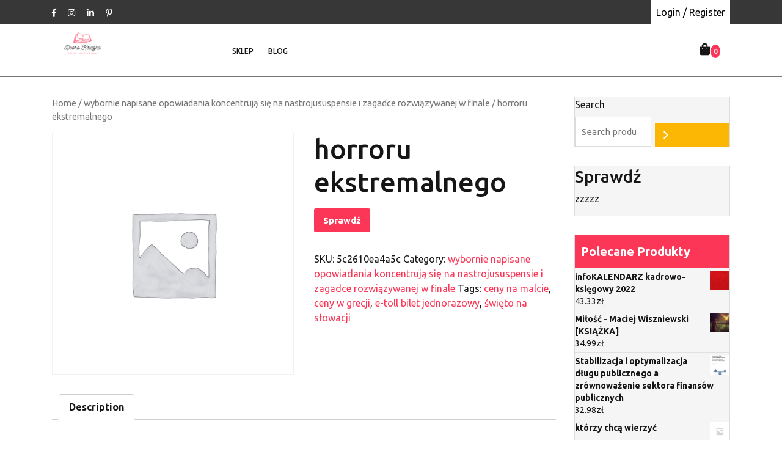

--- FILE ---
content_type: text/html; charset=UTF-8
request_url: https://wszystkopr.pl/produkt/horroru-ekstremalnego/
body_size: 14704
content:
<!doctype html>
<html lang="pl-PL">
<head>
    <meta charset="UTF-8">
    <meta name="viewport" content="width=device-width, initial-scale=1">
    <title>horroru ekstremalnego &#8211; Dobra Książka</title>
<meta name='robots' content='max-image-preview:large' />
<link rel='dns-prefetch' href='//fonts.googleapis.com' />
<link rel="alternate" type="application/rss+xml" title="Dobra Książka &raquo; Kanał z wpisami" href="https://wszystkopr.pl/feed/" />
<link rel="alternate" type="application/rss+xml" title="Dobra Książka &raquo; Kanał z komentarzami" href="https://wszystkopr.pl/comments/feed/" />
<link rel="alternate" type="application/rss+xml" title="Dobra Książka &raquo; horroru ekstremalnego Kanał z komentarzami" href="https://wszystkopr.pl/produkt/horroru-ekstremalnego/feed/" />
<link rel="alternate" title="oEmbed (JSON)" type="application/json+oembed" href="https://wszystkopr.pl/wp-json/oembed/1.0/embed?url=https%3A%2F%2Fwszystkopr.pl%2Fprodukt%2Fhorroru-ekstremalnego%2F" />
<link rel="alternate" title="oEmbed (XML)" type="text/xml+oembed" href="https://wszystkopr.pl/wp-json/oembed/1.0/embed?url=https%3A%2F%2Fwszystkopr.pl%2Fprodukt%2Fhorroru-ekstremalnego%2F&#038;format=xml" />
<style id='wp-img-auto-sizes-contain-inline-css' type='text/css'>
img:is([sizes=auto i],[sizes^="auto," i]){contain-intrinsic-size:3000px 1500px}
/*# sourceURL=wp-img-auto-sizes-contain-inline-css */
</style>
<style id='wp-emoji-styles-inline-css' type='text/css'>

	img.wp-smiley, img.emoji {
		display: inline !important;
		border: none !important;
		box-shadow: none !important;
		height: 1em !important;
		width: 1em !important;
		margin: 0 0.07em !important;
		vertical-align: -0.1em !important;
		background: none !important;
		padding: 0 !important;
	}
/*# sourceURL=wp-emoji-styles-inline-css */
</style>
<style id='wp-block-library-inline-css' type='text/css'>
:root{--wp-block-synced-color:#7a00df;--wp-block-synced-color--rgb:122,0,223;--wp-bound-block-color:var(--wp-block-synced-color);--wp-editor-canvas-background:#ddd;--wp-admin-theme-color:#007cba;--wp-admin-theme-color--rgb:0,124,186;--wp-admin-theme-color-darker-10:#006ba1;--wp-admin-theme-color-darker-10--rgb:0,107,160.5;--wp-admin-theme-color-darker-20:#005a87;--wp-admin-theme-color-darker-20--rgb:0,90,135;--wp-admin-border-width-focus:2px}@media (min-resolution:192dpi){:root{--wp-admin-border-width-focus:1.5px}}.wp-element-button{cursor:pointer}:root .has-very-light-gray-background-color{background-color:#eee}:root .has-very-dark-gray-background-color{background-color:#313131}:root .has-very-light-gray-color{color:#eee}:root .has-very-dark-gray-color{color:#313131}:root .has-vivid-green-cyan-to-vivid-cyan-blue-gradient-background{background:linear-gradient(135deg,#00d084,#0693e3)}:root .has-purple-crush-gradient-background{background:linear-gradient(135deg,#34e2e4,#4721fb 50%,#ab1dfe)}:root .has-hazy-dawn-gradient-background{background:linear-gradient(135deg,#faaca8,#dad0ec)}:root .has-subdued-olive-gradient-background{background:linear-gradient(135deg,#fafae1,#67a671)}:root .has-atomic-cream-gradient-background{background:linear-gradient(135deg,#fdd79a,#004a59)}:root .has-nightshade-gradient-background{background:linear-gradient(135deg,#330968,#31cdcf)}:root .has-midnight-gradient-background{background:linear-gradient(135deg,#020381,#2874fc)}:root{--wp--preset--font-size--normal:16px;--wp--preset--font-size--huge:42px}.has-regular-font-size{font-size:1em}.has-larger-font-size{font-size:2.625em}.has-normal-font-size{font-size:var(--wp--preset--font-size--normal)}.has-huge-font-size{font-size:var(--wp--preset--font-size--huge)}.has-text-align-center{text-align:center}.has-text-align-left{text-align:left}.has-text-align-right{text-align:right}.has-fit-text{white-space:nowrap!important}#end-resizable-editor-section{display:none}.aligncenter{clear:both}.items-justified-left{justify-content:flex-start}.items-justified-center{justify-content:center}.items-justified-right{justify-content:flex-end}.items-justified-space-between{justify-content:space-between}.screen-reader-text{border:0;clip-path:inset(50%);height:1px;margin:-1px;overflow:hidden;padding:0;position:absolute;width:1px;word-wrap:normal!important}.screen-reader-text:focus{background-color:#ddd;clip-path:none;color:#444;display:block;font-size:1em;height:auto;left:5px;line-height:normal;padding:15px 23px 14px;text-decoration:none;top:5px;width:auto;z-index:100000}html :where(.has-border-color){border-style:solid}html :where([style*=border-top-color]){border-top-style:solid}html :where([style*=border-right-color]){border-right-style:solid}html :where([style*=border-bottom-color]){border-bottom-style:solid}html :where([style*=border-left-color]){border-left-style:solid}html :where([style*=border-width]){border-style:solid}html :where([style*=border-top-width]){border-top-style:solid}html :where([style*=border-right-width]){border-right-style:solid}html :where([style*=border-bottom-width]){border-bottom-style:solid}html :where([style*=border-left-width]){border-left-style:solid}html :where(img[class*=wp-image-]){height:auto;max-width:100%}:where(figure){margin:0 0 1em}html :where(.is-position-sticky){--wp-admin--admin-bar--position-offset:var(--wp-admin--admin-bar--height,0px)}@media screen and (max-width:600px){html :where(.is-position-sticky){--wp-admin--admin-bar--position-offset:0px}}

/*# sourceURL=wp-block-library-inline-css */
</style><style id='wp-block-heading-inline-css' type='text/css'>
h1:where(.wp-block-heading).has-background,h2:where(.wp-block-heading).has-background,h3:where(.wp-block-heading).has-background,h4:where(.wp-block-heading).has-background,h5:where(.wp-block-heading).has-background,h6:where(.wp-block-heading).has-background{padding:1.25em 2.375em}h1.has-text-align-left[style*=writing-mode]:where([style*=vertical-lr]),h1.has-text-align-right[style*=writing-mode]:where([style*=vertical-rl]),h2.has-text-align-left[style*=writing-mode]:where([style*=vertical-lr]),h2.has-text-align-right[style*=writing-mode]:where([style*=vertical-rl]),h3.has-text-align-left[style*=writing-mode]:where([style*=vertical-lr]),h3.has-text-align-right[style*=writing-mode]:where([style*=vertical-rl]),h4.has-text-align-left[style*=writing-mode]:where([style*=vertical-lr]),h4.has-text-align-right[style*=writing-mode]:where([style*=vertical-rl]),h5.has-text-align-left[style*=writing-mode]:where([style*=vertical-lr]),h5.has-text-align-right[style*=writing-mode]:where([style*=vertical-rl]),h6.has-text-align-left[style*=writing-mode]:where([style*=vertical-lr]),h6.has-text-align-right[style*=writing-mode]:where([style*=vertical-rl]){rotate:180deg}
/*# sourceURL=https://wszystkopr.pl/wp-includes/blocks/heading/style.min.css */
</style>
<style id='wp-block-group-inline-css' type='text/css'>
.wp-block-group{box-sizing:border-box}:where(.wp-block-group.wp-block-group-is-layout-constrained){position:relative}
/*# sourceURL=https://wszystkopr.pl/wp-includes/blocks/group/style.min.css */
</style>
<style id='wp-block-group-theme-inline-css' type='text/css'>
:where(.wp-block-group.has-background){padding:1.25em 2.375em}
/*# sourceURL=https://wszystkopr.pl/wp-includes/blocks/group/theme.min.css */
</style>
<link rel='stylesheet' id='wc-blocks-vendors-style-css' href='https://wszystkopr.pl/wp-content/plugins/woocommerce/packages/woocommerce-blocks/build/wc-blocks-vendors-style.css?ver=7.6.2' type='text/css' media='all' />
<link rel='stylesheet' id='wc-blocks-style-css' href='https://wszystkopr.pl/wp-content/plugins/woocommerce/packages/woocommerce-blocks/build/wc-blocks-style.css?ver=7.6.2' type='text/css' media='all' />
<style id='global-styles-inline-css' type='text/css'>
:root{--wp--preset--aspect-ratio--square: 1;--wp--preset--aspect-ratio--4-3: 4/3;--wp--preset--aspect-ratio--3-4: 3/4;--wp--preset--aspect-ratio--3-2: 3/2;--wp--preset--aspect-ratio--2-3: 2/3;--wp--preset--aspect-ratio--16-9: 16/9;--wp--preset--aspect-ratio--9-16: 9/16;--wp--preset--color--black: #000000;--wp--preset--color--cyan-bluish-gray: #abb8c3;--wp--preset--color--white: #ffffff;--wp--preset--color--pale-pink: #f78da7;--wp--preset--color--vivid-red: #cf2e2e;--wp--preset--color--luminous-vivid-orange: #ff6900;--wp--preset--color--luminous-vivid-amber: #fcb900;--wp--preset--color--light-green-cyan: #7bdcb5;--wp--preset--color--vivid-green-cyan: #00d084;--wp--preset--color--pale-cyan-blue: #8ed1fc;--wp--preset--color--vivid-cyan-blue: #0693e3;--wp--preset--color--vivid-purple: #9b51e0;--wp--preset--gradient--vivid-cyan-blue-to-vivid-purple: linear-gradient(135deg,rgb(6,147,227) 0%,rgb(155,81,224) 100%);--wp--preset--gradient--light-green-cyan-to-vivid-green-cyan: linear-gradient(135deg,rgb(122,220,180) 0%,rgb(0,208,130) 100%);--wp--preset--gradient--luminous-vivid-amber-to-luminous-vivid-orange: linear-gradient(135deg,rgb(252,185,0) 0%,rgb(255,105,0) 100%);--wp--preset--gradient--luminous-vivid-orange-to-vivid-red: linear-gradient(135deg,rgb(255,105,0) 0%,rgb(207,46,46) 100%);--wp--preset--gradient--very-light-gray-to-cyan-bluish-gray: linear-gradient(135deg,rgb(238,238,238) 0%,rgb(169,184,195) 100%);--wp--preset--gradient--cool-to-warm-spectrum: linear-gradient(135deg,rgb(74,234,220) 0%,rgb(151,120,209) 20%,rgb(207,42,186) 40%,rgb(238,44,130) 60%,rgb(251,105,98) 80%,rgb(254,248,76) 100%);--wp--preset--gradient--blush-light-purple: linear-gradient(135deg,rgb(255,206,236) 0%,rgb(152,150,240) 100%);--wp--preset--gradient--blush-bordeaux: linear-gradient(135deg,rgb(254,205,165) 0%,rgb(254,45,45) 50%,rgb(107,0,62) 100%);--wp--preset--gradient--luminous-dusk: linear-gradient(135deg,rgb(255,203,112) 0%,rgb(199,81,192) 50%,rgb(65,88,208) 100%);--wp--preset--gradient--pale-ocean: linear-gradient(135deg,rgb(255,245,203) 0%,rgb(182,227,212) 50%,rgb(51,167,181) 100%);--wp--preset--gradient--electric-grass: linear-gradient(135deg,rgb(202,248,128) 0%,rgb(113,206,126) 100%);--wp--preset--gradient--midnight: linear-gradient(135deg,rgb(2,3,129) 0%,rgb(40,116,252) 100%);--wp--preset--font-size--small: 13px;--wp--preset--font-size--medium: 20px;--wp--preset--font-size--large: 36px;--wp--preset--font-size--x-large: 42px;--wp--preset--spacing--20: 0.44rem;--wp--preset--spacing--30: 0.67rem;--wp--preset--spacing--40: 1rem;--wp--preset--spacing--50: 1.5rem;--wp--preset--spacing--60: 2.25rem;--wp--preset--spacing--70: 3.38rem;--wp--preset--spacing--80: 5.06rem;--wp--preset--shadow--natural: 6px 6px 9px rgba(0, 0, 0, 0.2);--wp--preset--shadow--deep: 12px 12px 50px rgba(0, 0, 0, 0.4);--wp--preset--shadow--sharp: 6px 6px 0px rgba(0, 0, 0, 0.2);--wp--preset--shadow--outlined: 6px 6px 0px -3px rgb(255, 255, 255), 6px 6px rgb(0, 0, 0);--wp--preset--shadow--crisp: 6px 6px 0px rgb(0, 0, 0);}:where(.is-layout-flex){gap: 0.5em;}:where(.is-layout-grid){gap: 0.5em;}body .is-layout-flex{display: flex;}.is-layout-flex{flex-wrap: wrap;align-items: center;}.is-layout-flex > :is(*, div){margin: 0;}body .is-layout-grid{display: grid;}.is-layout-grid > :is(*, div){margin: 0;}:where(.wp-block-columns.is-layout-flex){gap: 2em;}:where(.wp-block-columns.is-layout-grid){gap: 2em;}:where(.wp-block-post-template.is-layout-flex){gap: 1.25em;}:where(.wp-block-post-template.is-layout-grid){gap: 1.25em;}.has-black-color{color: var(--wp--preset--color--black) !important;}.has-cyan-bluish-gray-color{color: var(--wp--preset--color--cyan-bluish-gray) !important;}.has-white-color{color: var(--wp--preset--color--white) !important;}.has-pale-pink-color{color: var(--wp--preset--color--pale-pink) !important;}.has-vivid-red-color{color: var(--wp--preset--color--vivid-red) !important;}.has-luminous-vivid-orange-color{color: var(--wp--preset--color--luminous-vivid-orange) !important;}.has-luminous-vivid-amber-color{color: var(--wp--preset--color--luminous-vivid-amber) !important;}.has-light-green-cyan-color{color: var(--wp--preset--color--light-green-cyan) !important;}.has-vivid-green-cyan-color{color: var(--wp--preset--color--vivid-green-cyan) !important;}.has-pale-cyan-blue-color{color: var(--wp--preset--color--pale-cyan-blue) !important;}.has-vivid-cyan-blue-color{color: var(--wp--preset--color--vivid-cyan-blue) !important;}.has-vivid-purple-color{color: var(--wp--preset--color--vivid-purple) !important;}.has-black-background-color{background-color: var(--wp--preset--color--black) !important;}.has-cyan-bluish-gray-background-color{background-color: var(--wp--preset--color--cyan-bluish-gray) !important;}.has-white-background-color{background-color: var(--wp--preset--color--white) !important;}.has-pale-pink-background-color{background-color: var(--wp--preset--color--pale-pink) !important;}.has-vivid-red-background-color{background-color: var(--wp--preset--color--vivid-red) !important;}.has-luminous-vivid-orange-background-color{background-color: var(--wp--preset--color--luminous-vivid-orange) !important;}.has-luminous-vivid-amber-background-color{background-color: var(--wp--preset--color--luminous-vivid-amber) !important;}.has-light-green-cyan-background-color{background-color: var(--wp--preset--color--light-green-cyan) !important;}.has-vivid-green-cyan-background-color{background-color: var(--wp--preset--color--vivid-green-cyan) !important;}.has-pale-cyan-blue-background-color{background-color: var(--wp--preset--color--pale-cyan-blue) !important;}.has-vivid-cyan-blue-background-color{background-color: var(--wp--preset--color--vivid-cyan-blue) !important;}.has-vivid-purple-background-color{background-color: var(--wp--preset--color--vivid-purple) !important;}.has-black-border-color{border-color: var(--wp--preset--color--black) !important;}.has-cyan-bluish-gray-border-color{border-color: var(--wp--preset--color--cyan-bluish-gray) !important;}.has-white-border-color{border-color: var(--wp--preset--color--white) !important;}.has-pale-pink-border-color{border-color: var(--wp--preset--color--pale-pink) !important;}.has-vivid-red-border-color{border-color: var(--wp--preset--color--vivid-red) !important;}.has-luminous-vivid-orange-border-color{border-color: var(--wp--preset--color--luminous-vivid-orange) !important;}.has-luminous-vivid-amber-border-color{border-color: var(--wp--preset--color--luminous-vivid-amber) !important;}.has-light-green-cyan-border-color{border-color: var(--wp--preset--color--light-green-cyan) !important;}.has-vivid-green-cyan-border-color{border-color: var(--wp--preset--color--vivid-green-cyan) !important;}.has-pale-cyan-blue-border-color{border-color: var(--wp--preset--color--pale-cyan-blue) !important;}.has-vivid-cyan-blue-border-color{border-color: var(--wp--preset--color--vivid-cyan-blue) !important;}.has-vivid-purple-border-color{border-color: var(--wp--preset--color--vivid-purple) !important;}.has-vivid-cyan-blue-to-vivid-purple-gradient-background{background: var(--wp--preset--gradient--vivid-cyan-blue-to-vivid-purple) !important;}.has-light-green-cyan-to-vivid-green-cyan-gradient-background{background: var(--wp--preset--gradient--light-green-cyan-to-vivid-green-cyan) !important;}.has-luminous-vivid-amber-to-luminous-vivid-orange-gradient-background{background: var(--wp--preset--gradient--luminous-vivid-amber-to-luminous-vivid-orange) !important;}.has-luminous-vivid-orange-to-vivid-red-gradient-background{background: var(--wp--preset--gradient--luminous-vivid-orange-to-vivid-red) !important;}.has-very-light-gray-to-cyan-bluish-gray-gradient-background{background: var(--wp--preset--gradient--very-light-gray-to-cyan-bluish-gray) !important;}.has-cool-to-warm-spectrum-gradient-background{background: var(--wp--preset--gradient--cool-to-warm-spectrum) !important;}.has-blush-light-purple-gradient-background{background: var(--wp--preset--gradient--blush-light-purple) !important;}.has-blush-bordeaux-gradient-background{background: var(--wp--preset--gradient--blush-bordeaux) !important;}.has-luminous-dusk-gradient-background{background: var(--wp--preset--gradient--luminous-dusk) !important;}.has-pale-ocean-gradient-background{background: var(--wp--preset--gradient--pale-ocean) !important;}.has-electric-grass-gradient-background{background: var(--wp--preset--gradient--electric-grass) !important;}.has-midnight-gradient-background{background: var(--wp--preset--gradient--midnight) !important;}.has-small-font-size{font-size: var(--wp--preset--font-size--small) !important;}.has-medium-font-size{font-size: var(--wp--preset--font-size--medium) !important;}.has-large-font-size{font-size: var(--wp--preset--font-size--large) !important;}.has-x-large-font-size{font-size: var(--wp--preset--font-size--x-large) !important;}
/*# sourceURL=global-styles-inline-css */
</style>

<style id='classic-theme-styles-inline-css' type='text/css'>
/*! This file is auto-generated */
.wp-block-button__link{color:#fff;background-color:#32373c;border-radius:9999px;box-shadow:none;text-decoration:none;padding:calc(.667em + 2px) calc(1.333em + 2px);font-size:1.125em}.wp-block-file__button{background:#32373c;color:#fff;text-decoration:none}
/*# sourceURL=/wp-includes/css/classic-themes.min.css */
</style>
<link rel='stylesheet' id='woocommerce-layout-css' href='https://wszystkopr.pl/wp-content/plugins/woocommerce/assets/css/woocommerce-layout.css?ver=6.6.1' type='text/css' media='all' />
<link rel='stylesheet' id='woocommerce-smallscreen-css' href='https://wszystkopr.pl/wp-content/plugins/woocommerce/assets/css/woocommerce-smallscreen.css?ver=6.6.1' type='text/css' media='only screen and (max-width: 768px)' />
<link rel='stylesheet' id='woocommerce-general-css' href='https://wszystkopr.pl/wp-content/plugins/woocommerce/assets/css/woocommerce.css?ver=6.6.1' type='text/css' media='all' />
<style id='woocommerce-inline-inline-css' type='text/css'>
.woocommerce form .form-row .required { visibility: visible; }
/*# sourceURL=woocommerce-inline-inline-css */
</style>
<link rel='stylesheet' id='book-publisher-font-css' href='//fonts.googleapis.com/css?family=Ubuntu%3Aital%2Cwght%400%2C300%3B0%2C400%3B0%2C500%3B0%2C700%3B1%2C300%3B1%2C400%3B1%2C500%3B1%2C700&#038;ver=6.9' type='text/css' media='all' />
<link rel='stylesheet' id='flatly-css-css' href='https://wszystkopr.pl/wp-content/themes/digital-books/assets/css/flatly.css?ver=6.9' type='text/css' media='all' />
<link rel='stylesheet' id='digital-books-style-css' href='https://wszystkopr.pl/wp-content/themes/digital-books/style.css?ver=0.2.9' type='text/css' media='all' />
<style id='digital-books-style-inline-css' type='text/css'>

		.sticky .entry-title::before,.main-navigation .sub-menu,#button,.sidebar input[type="submit"],.comment-respond input#submit,.post-navigation .nav-previous a:hover, .post-navigation .nav-next a:hover, .posts-navigation .nav-previous a:hover, .posts-navigation .nav-next a:hover,.woocommerce .woocommerce-ordering select,.woocommerce ul.products li.product .onsale, .woocommerce span.onsale,.pro-button a, .woocommerce #respond input#submit, .woocommerce a.button, .woocommerce button.button, .woocommerce input.button, .woocommerce #respond input#submit.alt, .woocommerce a.button.alt, .woocommerce button.button.alt, .woocommerce input.button.alt,.wp-block-button__link,.serv-box:hover,.woocommerce-account .woocommerce-MyAccount-navigation ul li,.btn-primary,.sidebar h5,.toggle-nav i,span.onsale,.slide-btn a,.serach_inner [type="submit"],.counter_box1,.sidebar .tagcloud a:hover,.woocommerce a.added_to_cart,a.account-btn {
			background: ;
		}
		a,.sidebar ul li a:hover,#colophon a:hover, #colophon a:focus,p.price, .woocommerce ul.products li.product .price, .woocommerce div.product p.price, .woocommerce div.product span.price,.woocommerce-message::before, .woocommerce-info::before,.slider-inner-box a h2,.woocommerce .star-rating span::before,.product-home-box .star-rating span::before,#colophon a:hover, #colophon a:focus,.slider-inner-box h2 {
			color: ;
		}
		.woocommerce-message, .woocommerce-info,.wp-block-pullquote,.wp-block-quote, .wp-block-quote:not(.is-large):not(.is-style-large), .wp-block-pullquote,.btn-primary{
			border-color: ;
		}
		span.cart-value,.slide-btn a:hover,.pro-button a:hover,.woocommerce #respond input#submit:hover,.woocommerce a.button:hover,.woocommerce button.button:hover,.woocommerce input.button:hover,.woocommerce #respond input#submit.alt:hover, .woocommerce a.button.alt:hover, .woocommerce button.button.alt:hover, .woocommerce input.button.alt:hover,.main-navigation .sub-menu,#button:hover,.top-info,.serach_inner,#top-slider,#colophon,.woocommerce-account .woocommerce-MyAccount-navigation ul li:hover,.main-navigation .sub-menu > li > a:hover, .main-navigation .sub-menu > li > a:focus:hover,.woocommerce a.added_to_cart:hover{
			background: ;
		}
		.main-navigation .menu > li > a:hover,{
			color: ;
		}
		.loading{
			background-color: #000;
		 }
		 @keyframes loading {
		  0%,
		  100% {
		  	transform: translatey(-2.5rem);
		    background-color: #fff;
		  }
		  50% {
		  	transform: translatey(2.5rem);
		    background-color: #1e3237;
		  }
		}
	
/*# sourceURL=digital-books-style-inline-css */
</style>
<link rel='stylesheet' id='book-publisher-style-css' href='https://wszystkopr.pl/wp-content/themes/book-publisher/style.css?ver=0.1.5' type='text/css' media='all' />
<style id='book-publisher-style-inline-css' type='text/css'>


        .sticky .entry-title::before, .main-navigation .sub-menu, #button, .sidebar input[type="submit"], .comment-respond input#submit, .post-navigation .nav-previous a:hover, .post-navigation .nav-next a:hover, .posts-navigation .nav-previous a:hover, .posts-navigation .nav-next a:hover, .woocommerce .woocommerce-ordering select, .woocommerce ul.products li.product .onsale, .woocommerce span.onsale, .pro-button a, .woocommerce #respond input#submit, .woocommerce a.button, .woocommerce button.button, .woocommerce input.button, .woocommerce #respond input#submit.alt, .woocommerce a.button.alt, .woocommerce button.button.alt, .woocommerce input.button.alt, .wp-block-button__link, .serv-box:hover, .woocommerce-account .woocommerce-MyAccount-navigation ul li, .btn-primary, .sidebar h5, .toggle-nav i, span.onsale, .slide-btn a, .serach_inner [type="submit"],span.cart-value,.slide-btn a:hover,.woocommerce a.added_to_cart,a.account-btn:hover,.main-navigation .menu > li > a:hover {
            background: ;
        }
        a, .sidebar ul li a:hover, #colophon a:hover, #colophon a:focus, p.price, .woocommerce ul.products li.product .price, .woocommerce div.product p.price, .woocommerce div.product span.price, .woocommerce-message::before, .woocommerce-info::before, .slider-inner-box a h2,.slider-inner-box h2,.main-navigation .menu > li > a:hover,.woocommerce .star-rating span::before,.pro-button a:hover,.woocommerce #respond input#submit:hover,.woocommerce a.button:hover,.woocommerce button.button:hover,.woocommerce input.button:hover,.woocommerce #respond input#submit.alt:hover, .woocommerce a.button.alt:hover, .woocommerce button.button.alt:hover, .woocommerce input.button.alt:hover,.woocommerce a.added_to_cart:hover,.product-box h5.price {
            color: ;
        }
        .pro-button a:hover,.woocommerce #respond input#submit:hover,.woocommerce a.button:hover,.woocommerce button.button:hover,.woocommerce input.button:hover,.woocommerce #respond input#submit.alt:hover, .woocommerce a.button.alt:hover, .woocommerce button.button.alt:hover, .woocommerce input.button.alt:hover,.woocommerce a.added_to_cart:hover {
            border-color: ;
        }
        .wp-block-quote, .wp-block-quote:not(.is-large):not(.is-style-large), .wp-block-pullquote {
            border-color: !important;
        }

        #colophon,.top-info,.serach_inner,#top-slider {
            background: ;
        }
        .loading{
            background-color: #000;
         }
         @keyframes loading {
          0%,
          100% {
            transform: translatey(-2.5rem);
            background-color: #fff;
          }
          50% {
            transform: translatey(2.5rem);
            background-color: #fc3656;
          }
        }
    
/*# sourceURL=book-publisher-style-inline-css */
</style>
<link rel='stylesheet' id='digital-books-font-css' href='//fonts.googleapis.com/css?family=Ubuntu%3Aital%2Cwght%400%2C300%3B0%2C400%3B0%2C500%3B0%2C700%3B1%2C300%3B1%2C400%3B1%2C500%3B1%2C700&#038;ver=6.9' type='text/css' media='all' />
<link rel='stylesheet' id='digital-books-block-editor-style-css' href='https://wszystkopr.pl/wp-content/themes/digital-books/assets/css/block-editor-style.css?ver=6.9' type='text/css' media='all' />
<link rel='stylesheet' id='fontawesome-css-css' href='https://wszystkopr.pl/wp-content/themes/digital-books/assets/css/fontawesome/css/all.css?ver=6.9' type='text/css' media='all' />
<link rel='stylesheet' id='owl.carousel-css-css' href='https://wszystkopr.pl/wp-content/themes/digital-books/assets/css/owl.carousel.css?ver=6.9' type='text/css' media='all' />
<script type="text/javascript" src="https://wszystkopr.pl/wp-includes/js/jquery/jquery.min.js?ver=3.7.1" id="jquery-core-js"></script>
<script type="text/javascript" src="https://wszystkopr.pl/wp-includes/js/jquery/jquery-migrate.min.js?ver=3.4.1" id="jquery-migrate-js"></script>
<link rel="https://api.w.org/" href="https://wszystkopr.pl/wp-json/" /><link rel="alternate" title="JSON" type="application/json" href="https://wszystkopr.pl/wp-json/wp/v2/product/1413" /><link rel="EditURI" type="application/rsd+xml" title="RSD" href="https://wszystkopr.pl/xmlrpc.php?rsd" />
<meta name="generator" content="WordPress 6.9" />
<meta name="generator" content="WooCommerce 6.6.1" />
<link rel="canonical" href="https://wszystkopr.pl/produkt/horroru-ekstremalnego/" />
<link rel='shortlink' href='https://wszystkopr.pl/?p=1413' />
<link rel="pingback" href="https://wszystkopr.pl/xmlrpc.php">	<noscript><style>.woocommerce-product-gallery{ opacity: 1 !important; }</style></noscript>
	<link rel="icon" href="https://wszystkopr.pl/wp-content/uploads/2022/07/cropped-dobraksiazkalogo-1-32x32.png" sizes="32x32" />
<link rel="icon" href="https://wszystkopr.pl/wp-content/uploads/2022/07/cropped-dobraksiazkalogo-1-192x192.png" sizes="192x192" />
<link rel="apple-touch-icon" href="https://wszystkopr.pl/wp-content/uploads/2022/07/cropped-dobraksiazkalogo-1-180x180.png" />
<meta name="msapplication-TileImage" content="https://wszystkopr.pl/wp-content/uploads/2022/07/cropped-dobraksiazkalogo-1-270x270.png" />
		<style type="text/css" id="wp-custom-css">
			.woocommerce ul.products li.product a img {
    height: 260px;
    object-fit: cover;
}

.woocommerce ul.products li.product .woocommerce-loop-product__title {
    height: 90px;
    overflow: hidden;
}
.main_header {
    background: #fff;
    border-bottom: 2px solid #777;
}
.woocommerce nav.woocommerce-pagination {
    text-align: center;
    margin-bottom: 30px;
}		</style>
		</head>

<body class="wp-singular product-template-default single single-product postid-1413 wp-custom-logo wp-embed-responsive wp-theme-digital-books wp-child-theme-book-publisher theme-digital-books woocommerce woocommerce-page woocommerce-no-js">

<div id="page" class="site">
    <a class="skip-link screen-reader-text" href="#skip-content">Skip to content</a>
    <header id="masthead" class="site-header shadow-sm navbar-dark bg-primary">
        <div class="socialmedia">
            
<div class="top-info">
	<div class="container">
        <div class="row">
            <div class="col-lg-6 col-md-3 col-sm-6 align-self-center">
                <div class="social-link">
                                            <a href="#"><i class="fab fa-facebook-f"></i></a>
                                                                                    <a href="#"><i class="fab fa-instagram"></i></a>
                                                                <a href="#"><i class="fab fa-linkedin-in"></i></a>
                                                                <a href="#"><i class="fab fa-pinterest-p"></i></a>
                                    </div>
            </div>
            <div class="col-lg-4 col-md-7 col-sm-4 align-self-center">
                            </div>
            <div class="col-lg-2 col-md-2 col-sm-2 align-self-center">
                <div class="text-md-right text-center">
                                                                        <a class="account-btn" href="https://wszystkopr.pl/moje-konto/" title="Login / Register">Login / Register</a>
                                        	                </div>
            </div>
        </div>
	</div>
</div>            <div class="main_header" data-sticky="true">
    <div class="container">
        <div class="row">
            <div class="col-lg-3 col-md-4">
                <div class="navbar-brand">
                                            <div class="site-logo"><a href="https://wszystkopr.pl/" class="custom-logo-link" rel="home"><img width="100" height="50" src="https://wszystkopr.pl/wp-content/uploads/2022/07/cropped-dobraksiazkalogo-e1657356623621-1.png" class="custom-logo" alt="Dobra Książka" decoding="async" /></a></div>
                                                                                                                                                                                                                      </div>
            </div>
            <div class="col-lg-7 col-md-4 col-4">
                
<div class="navigation_header">
    <div class="toggle-nav mobile-menu">
                    <button onclick="digital_books_openNav()"><i class="fas fa-th"></i></button>
            </div>
    <div id="mySidenav" class="nav sidenav">
        <nav id="site-navigation" class="main-navigation navbar navbar-expand-xl" aria-label="Top Menu">
            <div class="menu-dgdxhfxcnhxf-container"><ul id="menu-dgdxhfxcnhxf" class="menu"><li id="menu-item-996" class="menu-item menu-item-type-post_type menu-item-object-page menu-item-home current_page_parent menu-item-996"><a href="https://wszystkopr.pl/">Sklep</a></li>
<li id="menu-item-997" class="menu-item menu-item-type-post_type menu-item-object-page menu-item-997"><a href="https://wszystkopr.pl/blog/">Blog</a></li>
</ul></div>        </nav>
        <a href="javascript:void(0)" class="closebtn mobile-menu" onclick="digital_books_closeNav()"><i class="far fa-times-circle"></i></a>
    </div>
</div>            </div>
            <div class="col-lg-1 col-md-2 col-4">
                                    <div class="search-box">
                        <span><a href="#"><i class="fas fa-search"></i></a></span>
                    </div>
                            </div>
            <div class="col-lg-1 col-md-2 col-4">
                                    <div class="cart_box">
                                                <a class="cart-customlocation" href="https://wszystkopr.pl/koszyk/" title="shopping cart"><i class="fas fa-shopping-bag"></i><span class="cart-value">0</span></a>
                    </div>
                            </div>
        </div>
                    <div class="serach_outer">
                <div class="serach_inner">
                    <form role="search" method="get" class="woocommerce-product-search" action="https://wszystkopr.pl/">
	<label class="screen-reader-text" for="woocommerce-product-search-field-0">Search for:</label>
	<input type="search" id="woocommerce-product-search-field-0" class="search-field" placeholder="Search products&hellip;" value="" name="s" />
	<button type="submit" value="Search">Search</button>
	<input type="hidden" name="post_type" value="product" />
</form>
                </div>
            </div>
            </div>
</div>            
        </div>
    </header>
	<div id="skip-content" class="container">
		<div class="row">
			<div class="col-lg-9 col-md-9">
				<div id="primary" class="content-area digital-books"><main id="main" class="site-main" role="main"><nav class="woocommerce-breadcrumb"><a href="https://wszystkopr.pl">Home</a>&nbsp;&#47;&nbsp;<a href="https://wszystkopr.pl/kategoria-produktu/wybornie-napisane-opowiadania-koncentruja-sie-na-nastrojususpensie-i-zagadce-rozwiazywanej-w-finale/">wybornie napisane opowiadania koncentrują się na nastrojususpensie i zagadce rozwiązywanej w finale</a>&nbsp;&#47;&nbsp;horroru ekstremalnego</nav>
					
						<div class="woocommerce-notices-wrapper"></div><div id="product-1413" class="product type-product post-1413 status-publish first instock product_cat-wybornie-napisane-opowiadania-koncentruja-sie-na-nastrojususpensie-i-zagadce-rozwiazywanej-w-finale product_tag-ceny-na-malcie product_tag-ceny-w-grecji product_tag-e-toll-bilet-jednorazowy product_tag-swieto-na-slowacji product-type-external">

	<div class="woocommerce-product-gallery woocommerce-product-gallery--without-images woocommerce-product-gallery--columns-4 images" data-columns="4" style="opacity: 0; transition: opacity .25s ease-in-out;">
	<figure class="woocommerce-product-gallery__wrapper">
		<div class="woocommerce-product-gallery__image--placeholder"><img src="https://wszystkopr.pl/wp-content/uploads/woocommerce-placeholder-600x600.png" alt="Awaiting product image" class="wp-post-image" /></div>	</figure>
</div>

	<div class="summary entry-summary">
		<h1 class="product_title entry-title">horroru ekstremalnego</h1><p class="price"></p>

<form class="cart" action="https://wszystkopr.pl/669" method="get">
	
	<button type="submit" class="single_add_to_cart_button button alt">Sprawdź</button>

	
	</form>

<div class="product_meta">

	
	
		<span class="sku_wrapper">SKU: <span class="sku">5c2610ea4a5c</span></span>

	
	<span class="posted_in">Category: <a href="https://wszystkopr.pl/kategoria-produktu/wybornie-napisane-opowiadania-koncentruja-sie-na-nastrojususpensie-i-zagadce-rozwiazywanej-w-finale/" rel="tag">wybornie napisane opowiadania koncentrują się na nastrojususpensie i zagadce rozwiązywanej w finale</a></span>
	<span class="tagged_as">Tags: <a href="https://wszystkopr.pl/tag-produktu/ceny-na-malcie/" rel="tag">ceny na malcie</a>, <a href="https://wszystkopr.pl/tag-produktu/ceny-w-grecji/" rel="tag">ceny w grecji</a>, <a href="https://wszystkopr.pl/tag-produktu/e-toll-bilet-jednorazowy/" rel="tag">e-toll bilet jednorazowy</a>, <a href="https://wszystkopr.pl/tag-produktu/swieto-na-slowacji/" rel="tag">święto na słowacji</a></span>
	
</div>
	</div>

	
	<div class="woocommerce-tabs wc-tabs-wrapper">
		<ul class="tabs wc-tabs" role="tablist">
							<li class="description_tab" id="tab-title-description" role="tab" aria-controls="tab-description">
					<a href="#tab-description">
						Description					</a>
				</li>
					</ul>
					<div class="woocommerce-Tabs-panel woocommerce-Tabs-panel--description panel entry-content wc-tab" id="tab-description" role="tabpanel" aria-labelledby="tab-title-description">
				
	<h2>Description</h2>

<p>ta</p>
<p>&nbsp;</p>
<hr />
<p style="text-align: center">-sięgająca Edgara Allana Poe czy naszego Stefana Grabińskiego. Zbiór opowiadań Agnieszki Kwiatkowskiej Drugi Peron należy właśnie do tej grupy.Eleganckie- wybornie napisane opowiadania koncentrują się na nastroju-suspensie i zagadce rozwiązywanej w finale-</p>
<p style="text-align: center"><span style="font-weight: 400">jakie sklepy sa otwarte w poniedzialek wielkanocny<br />
, polski ład &#8211; kalkulator<br />
, zus wniosek o 500 na wakacje<br />
, 150g ile to kg<br />
, busko zdrój co warto zobaczyć<br />
, sanitarium metallica<br />
, najdłuższe granice lądowe<br />
, izabela jaworska<br />
, cena baryłka<br />
</span><span style="font-weight: 400"><br />
</span><span style="font-weight: 400">yyyyy</span></p>
			</div>
		
			</div>


	<section class="related products">

					<h2>Related products</h2>
				
		<ul class="products columns-4">

			
					<li class="product type-product post-2795 status-publish first instock product_cat-parapsychologia-i-ezoteryka product_tag-3-maja-swieto-koscielne product_tag-ceny-na-malcie product_tag-czy-w-piatek-po-bozym-ciele-jest-dyspensa product_tag-czy-w-piatek-po-bozym-ciele-jest-post product_tag-dni-wolne-w-niemczech-2021 product_tag-oplaty-drogowe-chorwacja has-post-thumbnail product-type-external">
	<a href="https://wszystkopr.pl/produkt/przepowiednia-z-jednej-karty-tarota-wyd-2021/" class="woocommerce-LoopProduct-link woocommerce-loop-product__link"><img width="300" height="300" src="https://wszystkopr.pl/wp-content/uploads/2022/07/i-przepowiednia-z-jednej-karty-tarota-wyd-2021-300x300.jpg" class="attachment-woocommerce_thumbnail size-woocommerce_thumbnail" alt="" decoding="async" fetchpriority="high" srcset="https://wszystkopr.pl/wp-content/uploads/2022/07/i-przepowiednia-z-jednej-karty-tarota-wyd-2021-300x300.jpg 300w, https://wszystkopr.pl/wp-content/uploads/2022/07/i-przepowiednia-z-jednej-karty-tarota-wyd-2021-150x150.jpg 150w, https://wszystkopr.pl/wp-content/uploads/2022/07/i-przepowiednia-z-jednej-karty-tarota-wyd-2021-100x100.jpg 100w" sizes="(max-width: 300px) 100vw, 300px" /><h2 class="woocommerce-loop-product__title">Przepowiednia z jednej karty Tarota wyd. 2021</h2>
	<span class="price"><span class="woocommerce-Price-amount amount"><bdi>21.62<span class="woocommerce-Price-currencySymbol">&#122;&#322;</span></bdi></span></span>
</a><a href="https://wszystkopr.pl/1341" data-quantity="1" class="button product_type_external" data-product_id="2795" data-product_sku="5a9f91d099d4" aria-label="Sprawdź" rel="nofollow">Sprawdź</a></li>

			
					<li class="product type-product post-583 status-publish instock product_cat-literatura-podroznicza-i-przewodniki product_tag-budomierz-kamera product_tag-ceny-na-malcie product_tag-holandia-swieta product_tag-los-gigantes product_tag-norwegia-ceny product_tag-radlow-kapielisko has-post-thumbnail product-type-external">
	<a href="https://wszystkopr.pl/produkt/gdansk/" class="woocommerce-LoopProduct-link woocommerce-loop-product__link"><img width="200" height="300" src="https://wszystkopr.pl/wp-content/uploads/2022/07/i-gdansk-200x300.jpg" class="attachment-woocommerce_thumbnail size-woocommerce_thumbnail" alt="" decoding="async" /><h2 class="woocommerce-loop-product__title">Gdańsk</h2>
	<span class="price"><span class="woocommerce-Price-amount amount"><bdi>7.69<span class="woocommerce-Price-currencySymbol">&#122;&#322;</span></bdi></span></span>
</a><a href="https://wszystkopr.pl/269" data-quantity="1" class="button product_type_external" data-product_id="583" data-product_sku="9986141e6f2b" aria-label="Sprawdź" rel="nofollow">Sprawdź</a></li>

			
					<li class="product type-product post-293 status-publish instock product_cat-a-latem-tworzacy-sie-na-niej-plytki-film-wodny-rozmywa-horyzont-i-odbija-niebo-daria-grzybowskapodrozniczka-z-zamilowania-od-2013-r-wraz-z-mezem-przemierza-swiat-na-rowerze product_tag-ceny-cypr product_tag-ceny-na-malcie product_tag-ceny-w-grecji-2022 product_tag-kijow-kamery-online product_tag-winieta-austria-2021 product-type-external">
	<a href="https://wszystkopr.pl/produkt/m-in-z-jej-fermentowanych-ziaren-robi-sie-napoj-alkoholowy-zwany-chicha-machupicchuobowiazkowa-atrakcja-podczas-pobytu-w-peru-ukryte-pomiedzy-andyjskimi-szczytami-miasto/" class="woocommerce-LoopProduct-link woocommerce-loop-product__link"><img width="300" height="300" src="https://wszystkopr.pl/wp-content/uploads/woocommerce-placeholder-300x300.png" class="woocommerce-placeholder wp-post-image" alt="Placeholder" decoding="async" srcset="https://wszystkopr.pl/wp-content/uploads/woocommerce-placeholder-300x300.png 300w, https://wszystkopr.pl/wp-content/uploads/woocommerce-placeholder-100x100.png 100w, https://wszystkopr.pl/wp-content/uploads/woocommerce-placeholder-600x600.png 600w, https://wszystkopr.pl/wp-content/uploads/woocommerce-placeholder-1024x1024.png 1024w, https://wszystkopr.pl/wp-content/uploads/woocommerce-placeholder-150x150.png 150w, https://wszystkopr.pl/wp-content/uploads/woocommerce-placeholder-768x768.png 768w, https://wszystkopr.pl/wp-content/uploads/woocommerce-placeholder.png 1200w" sizes="(max-width: 300px) 100vw, 300px" /><h2 class="woocommerce-loop-product__title">m.in. z jej fermentowanych ziaren robi się napój alkoholowy zwany chicha.#machupicchuObowiązkowa atrakcja podczas pobytu w Peru ukryte pomiędzy andyjskimi szczytami miasto</h2>
</a><a href="https://wszystkopr.pl/126" data-quantity="1" class="button product_type_external" data-product_id="293" data-product_sku="4f3f69156ccd" aria-label="Sprawdź" rel="nofollow">Sprawdź</a></li>

			
					<li class="product type-product post-1768 status-publish last instock product_tag-ceny-na-malcie product_tag-kamera-online-ukraina product_tag-parking-wierch-poroniec product_tag-ukraina-online product_tag-winiety-wlochy-2019 has-post-thumbnail product-type-external">
	<a href="https://wszystkopr.pl/produkt/madryt-udany-weekend/" class="woocommerce-LoopProduct-link woocommerce-loop-product__link"><img width="145" height="250" src="https://wszystkopr.pl/wp-content/uploads/2022/07/i-madryt-udany-weekend.jpg" class="attachment-woocommerce_thumbnail size-woocommerce_thumbnail" alt="" decoding="async" loading="lazy" /><h2 class="woocommerce-loop-product__title">Madryt Udany weekend</h2>
	<span class="price"><span class="woocommerce-Price-amount amount"><bdi>9.97<span class="woocommerce-Price-currencySymbol">&#122;&#322;</span></bdi></span></span>
</a><a href="https://wszystkopr.pl/844" data-quantity="1" class="button product_type_external" data-product_id="1768" data-product_sku="755245f4472a" aria-label="Sprawdź" rel="nofollow">Sprawdź</a></li>

			
		</ul>

	</section>
	</div>


					
				</main></div>			</div>
			
<aside id="secondary" class="widget-area col-lg-3 col-md-4">
	<div class="sidebar">
		<section id="block-3" class="widget widget_block">
<div class="wp-block-group"><div class="wp-block-group__inner-container is-layout-flow wp-block-group-is-layout-flow"><div data-block-name="woocommerce/product-search" data-form-id="wc-block-product-search-0" class="wc-block-product-search wp-block-woocommerce-product-search"><form role="search" method="get" action="https://wszystkopr.pl/"><label for="wc-block-search__input-1" class="wc-block-product-search__label">Search</label>
			<div class="wc-block-product-search__fields">
				<input type="search" id="wc-block-search__input-1" class="wc-block-product-search__field" placeholder="Search products…" name="s" /><button type="submit" class="wc-block-product-search__button" aria-label="Search">
				<svg aria-hidden="true" role="img" focusable="false" class="dashicon dashicons-arrow-right-alt2" xmlns="http://www.w3.org/2000/svg" width="20" height="20" viewBox="0 0 20 20">
					<path d="M6 15l5-5-5-5 1-2 7 7-7 7z" />
				</svg>
			</button>
				<input type="hidden" name="post_type" value="product" />
			</div>
		</form></div></div></div>
</section><section id="block-9" class="widget widget_block">
<div class="wp-block-group"><div class="wp-block-group__inner-container is-layout-flow wp-block-group-is-layout-flow">
<div class="wp-block-group"><div class="wp-block-group__inner-container is-layout-flow wp-block-group-is-layout-flow">
<h3 class="wp-block-heading">Sprawdź</h3>
</div></div>



<p>zzzzz</p>
</div></div>
</section><section id="woocommerce_products-3" class="widget woocommerce widget_products"><h5 class="widget-title">Polecane Produkty</h5><ul class="product_list_widget"><li>
	
	<a href="https://wszystkopr.pl/produkt/infokalendarz-kadrowo-ksiegowy-2022/">
		<img width="300" height="300" src="https://wszystkopr.pl/wp-content/uploads/2022/07/i-infokalendarz-kadrowo-ksiegowy-2022-300x300.jpg" class="attachment-woocommerce_thumbnail size-woocommerce_thumbnail" alt="" decoding="async" loading="lazy" srcset="https://wszystkopr.pl/wp-content/uploads/2022/07/i-infokalendarz-kadrowo-ksiegowy-2022-300x300.jpg 300w, https://wszystkopr.pl/wp-content/uploads/2022/07/i-infokalendarz-kadrowo-ksiegowy-2022-150x150.jpg 150w, https://wszystkopr.pl/wp-content/uploads/2022/07/i-infokalendarz-kadrowo-ksiegowy-2022-100x100.jpg 100w" sizes="auto, (max-width: 300px) 100vw, 300px" />		<span class="product-title">infoKALENDARZ kadrowo-księgowy 2022</span>
	</a>

				
	<span class="woocommerce-Price-amount amount"><bdi>43.33<span class="woocommerce-Price-currencySymbol">&#122;&#322;</span></bdi></span>
	</li>
<li>
	
	<a href="https://wszystkopr.pl/produkt/milosc-maciej-wiszniewski-ksiazka/">
		<img width="300" height="300" src="https://wszystkopr.pl/wp-content/uploads/2022/07/i-milosc-maciej-wiszniewski-ksiazka-300x300.jpg" class="attachment-woocommerce_thumbnail size-woocommerce_thumbnail" alt="" decoding="async" loading="lazy" srcset="https://wszystkopr.pl/wp-content/uploads/2022/07/i-milosc-maciej-wiszniewski-ksiazka-300x300.jpg 300w, https://wszystkopr.pl/wp-content/uploads/2022/07/i-milosc-maciej-wiszniewski-ksiazka-150x150.jpg 150w, https://wszystkopr.pl/wp-content/uploads/2022/07/i-milosc-maciej-wiszniewski-ksiazka-100x100.jpg 100w" sizes="auto, (max-width: 300px) 100vw, 300px" />		<span class="product-title">Miłość - Maciej Wiszniewski [KSIĄŻKA]</span>
	</a>

				
	<span class="woocommerce-Price-amount amount"><bdi>34.99<span class="woocommerce-Price-currencySymbol">&#122;&#322;</span></bdi></span>
	</li>
<li>
	
	<a href="https://wszystkopr.pl/produkt/stabilizacja-i-optymalizacja-dlugu-publicznego-a-zrownowazenie-sektora-finansow-publicznych/">
		<img width="300" height="300" src="https://wszystkopr.pl/wp-content/uploads/2022/07/i-stabilizacja-i-optymalizacja-dlugu-publicznego-a-zrownowazenie-sektora-finansow-publicznych-300x300.jpg" class="attachment-woocommerce_thumbnail size-woocommerce_thumbnail" alt="" decoding="async" loading="lazy" srcset="https://wszystkopr.pl/wp-content/uploads/2022/07/i-stabilizacja-i-optymalizacja-dlugu-publicznego-a-zrownowazenie-sektora-finansow-publicznych-300x300.jpg 300w, https://wszystkopr.pl/wp-content/uploads/2022/07/i-stabilizacja-i-optymalizacja-dlugu-publicznego-a-zrownowazenie-sektora-finansow-publicznych-150x150.jpg 150w, https://wszystkopr.pl/wp-content/uploads/2022/07/i-stabilizacja-i-optymalizacja-dlugu-publicznego-a-zrownowazenie-sektora-finansow-publicznych-100x100.jpg 100w" sizes="auto, (max-width: 300px) 100vw, 300px" />		<span class="product-title">Stabilizacja i optymalizacja długu publicznego a zrównoważenie sektora finansów publicznych</span>
	</a>

				
	<span class="woocommerce-Price-amount amount"><bdi>32.98<span class="woocommerce-Price-currencySymbol">&#122;&#322;</span></bdi></span>
	</li>
<li>
	
	<a href="https://wszystkopr.pl/produkt/ktorzy-chca-wierzyc/">
		<img width="300" height="300" src="https://wszystkopr.pl/wp-content/uploads/woocommerce-placeholder-300x300.png" class="woocommerce-placeholder wp-post-image" alt="Placeholder" decoding="async" loading="lazy" srcset="https://wszystkopr.pl/wp-content/uploads/woocommerce-placeholder-300x300.png 300w, https://wszystkopr.pl/wp-content/uploads/woocommerce-placeholder-100x100.png 100w, https://wszystkopr.pl/wp-content/uploads/woocommerce-placeholder-600x600.png 600w, https://wszystkopr.pl/wp-content/uploads/woocommerce-placeholder-1024x1024.png 1024w, https://wszystkopr.pl/wp-content/uploads/woocommerce-placeholder-150x150.png 150w, https://wszystkopr.pl/wp-content/uploads/woocommerce-placeholder-768x768.png 768w, https://wszystkopr.pl/wp-content/uploads/woocommerce-placeholder.png 1200w" sizes="auto, (max-width: 300px) 100vw, 300px" />		<span class="product-title">którzy chcą wierzyć</span>
	</a>

				
	
	</li>
<li>
	
	<a href="https://wszystkopr.pl/produkt/ladnej/">
		<img width="300" height="300" src="https://wszystkopr.pl/wp-content/uploads/woocommerce-placeholder-300x300.png" class="woocommerce-placeholder wp-post-image" alt="Placeholder" decoding="async" loading="lazy" srcset="https://wszystkopr.pl/wp-content/uploads/woocommerce-placeholder-300x300.png 300w, https://wszystkopr.pl/wp-content/uploads/woocommerce-placeholder-100x100.png 100w, https://wszystkopr.pl/wp-content/uploads/woocommerce-placeholder-600x600.png 600w, https://wszystkopr.pl/wp-content/uploads/woocommerce-placeholder-1024x1024.png 1024w, https://wszystkopr.pl/wp-content/uploads/woocommerce-placeholder-150x150.png 150w, https://wszystkopr.pl/wp-content/uploads/woocommerce-placeholder-768x768.png 768w, https://wszystkopr.pl/wp-content/uploads/woocommerce-placeholder.png 1200w" sizes="auto, (max-width: 300px) 100vw, 300px" />		<span class="product-title">ładnej</span>
	</a>

				
	
	</li>
<li>
	
	<a href="https://wszystkopr.pl/produkt/rekolekcje-na-rozancowym-szlaku-tajemnice-bolesne/">
		<img width="300" height="300" src="https://wszystkopr.pl/wp-content/uploads/2022/07/i-rekolekcje-na-rozancowym-szlaku-tajemnice-bolesne-300x300.jpg" class="attachment-woocommerce_thumbnail size-woocommerce_thumbnail" alt="" decoding="async" loading="lazy" srcset="https://wszystkopr.pl/wp-content/uploads/2022/07/i-rekolekcje-na-rozancowym-szlaku-tajemnice-bolesne-300x300.jpg 300w, https://wszystkopr.pl/wp-content/uploads/2022/07/i-rekolekcje-na-rozancowym-szlaku-tajemnice-bolesne-150x150.jpg 150w, https://wszystkopr.pl/wp-content/uploads/2022/07/i-rekolekcje-na-rozancowym-szlaku-tajemnice-bolesne-100x100.jpg 100w" sizes="auto, (max-width: 300px) 100vw, 300px" />		<span class="product-title">Rekolekcje na różańcowym szlaku. Tajemnice bolesne</span>
	</a>

				
	<span class="woocommerce-Price-amount amount"><bdi>3.89<span class="woocommerce-Price-currencySymbol">&#122;&#322;</span></bdi></span>
	</li>
<li>
	
	<a href="https://wszystkopr.pl/produkt/catalyst-odkryj-rynek-obligacji/">
		<img width="300" height="300" src="https://wszystkopr.pl/wp-content/uploads/2022/07/i-catalyst-odkryj-rynek-obligacji-300x300.jpg" class="attachment-woocommerce_thumbnail size-woocommerce_thumbnail" alt="" decoding="async" loading="lazy" srcset="https://wszystkopr.pl/wp-content/uploads/2022/07/i-catalyst-odkryj-rynek-obligacji-300x300.jpg 300w, https://wszystkopr.pl/wp-content/uploads/2022/07/i-catalyst-odkryj-rynek-obligacji-150x150.jpg 150w, https://wszystkopr.pl/wp-content/uploads/2022/07/i-catalyst-odkryj-rynek-obligacji-100x100.jpg 100w" sizes="auto, (max-width: 300px) 100vw, 300px" />		<span class="product-title">Catalyst Odkryj rynek obligacji</span>
	</a>

				
	<span class="woocommerce-Price-amount amount"><bdi>39.90<span class="woocommerce-Price-currencySymbol">&#122;&#322;</span></bdi></span>
	</li>
<li>
	
	<a href="https://wszystkopr.pl/produkt/us-combat-aircraft-colours-over-vietnam-vol-1/">
		<img width="300" height="300" src="https://wszystkopr.pl/wp-content/uploads/2022/07/i-us-combat-aircraft-colours-over-vietnam-vol-1-300x300.jpg" class="attachment-woocommerce_thumbnail size-woocommerce_thumbnail" alt="" decoding="async" loading="lazy" srcset="https://wszystkopr.pl/wp-content/uploads/2022/07/i-us-combat-aircraft-colours-over-vietnam-vol-1-300x300.jpg 300w, https://wszystkopr.pl/wp-content/uploads/2022/07/i-us-combat-aircraft-colours-over-vietnam-vol-1-150x150.jpg 150w, https://wszystkopr.pl/wp-content/uploads/2022/07/i-us-combat-aircraft-colours-over-vietnam-vol-1-100x100.jpg 100w" sizes="auto, (max-width: 300px) 100vw, 300px" />		<span class="product-title">Us Combat Aircraft Colours Over Vietnam Vol. 1</span>
	</a>

				
	<span class="woocommerce-Price-amount amount"><bdi>272.23<span class="woocommerce-Price-currencySymbol">&#122;&#322;</span></bdi></span>
	</li>
<li>
	
	<a href="https://wszystkopr.pl/produkt/4062/">
		<img width="300" height="300" src="https://wszystkopr.pl/wp-content/uploads/woocommerce-placeholder-300x300.png" class="woocommerce-placeholder wp-post-image" alt="Placeholder" decoding="async" loading="lazy" srcset="https://wszystkopr.pl/wp-content/uploads/woocommerce-placeholder-300x300.png 300w, https://wszystkopr.pl/wp-content/uploads/woocommerce-placeholder-100x100.png 100w, https://wszystkopr.pl/wp-content/uploads/woocommerce-placeholder-600x600.png 600w, https://wszystkopr.pl/wp-content/uploads/woocommerce-placeholder-1024x1024.png 1024w, https://wszystkopr.pl/wp-content/uploads/woocommerce-placeholder-150x150.png 150w, https://wszystkopr.pl/wp-content/uploads/woocommerce-placeholder-768x768.png 768w, https://wszystkopr.pl/wp-content/uploads/woocommerce-placeholder.png 1200w" sizes="auto, (max-width: 300px) 100vw, 300px" />		<span class="product-title"></span>
	</a>

				
	
	</li>
<li>
	
	<a href="https://wszystkopr.pl/produkt/mg-midget-mk-3-drivers-handbook/">
		<img width="188" height="250" src="https://wszystkopr.pl/wp-content/uploads/2022/07/i-mg-midget-mk-3-drivers-handbook.jpg" class="attachment-woocommerce_thumbnail size-woocommerce_thumbnail" alt="" decoding="async" loading="lazy" />		<span class="product-title">MG Midget Mk 3 Drivers Handbook</span>
	</a>

				
	<span class="woocommerce-Price-amount amount"><bdi>76.60<span class="woocommerce-Price-currencySymbol">&#122;&#322;</span></bdi></span>
	</li>
<li>
	
	<a href="https://wszystkopr.pl/produkt/marketing-5-0-technologie-next-tech/">
		<img width="300" height="300" src="https://wszystkopr.pl/wp-content/uploads/2022/07/i-marketing-5-0-technologie-next-tech-300x300.jpg" class="attachment-woocommerce_thumbnail size-woocommerce_thumbnail" alt="" decoding="async" loading="lazy" srcset="https://wszystkopr.pl/wp-content/uploads/2022/07/i-marketing-5-0-technologie-next-tech-300x300.jpg 300w, https://wszystkopr.pl/wp-content/uploads/2022/07/i-marketing-5-0-technologie-next-tech-150x150.jpg 150w, https://wszystkopr.pl/wp-content/uploads/2022/07/i-marketing-5-0-technologie-next-tech-100x100.jpg 100w" sizes="auto, (max-width: 300px) 100vw, 300px" />		<span class="product-title">Marketing 5.0. Technologie Next Tech</span>
	</a>

				
	<span class="woocommerce-Price-amount amount"><bdi>27.87<span class="woocommerce-Price-currencySymbol">&#122;&#322;</span></bdi></span>
	</li>
<li>
	
	<a href="https://wszystkopr.pl/produkt/9355/">
		<img width="300" height="300" src="https://wszystkopr.pl/wp-content/uploads/woocommerce-placeholder-300x300.png" class="woocommerce-placeholder wp-post-image" alt="Placeholder" decoding="async" loading="lazy" srcset="https://wszystkopr.pl/wp-content/uploads/woocommerce-placeholder-300x300.png 300w, https://wszystkopr.pl/wp-content/uploads/woocommerce-placeholder-100x100.png 100w, https://wszystkopr.pl/wp-content/uploads/woocommerce-placeholder-600x600.png 600w, https://wszystkopr.pl/wp-content/uploads/woocommerce-placeholder-1024x1024.png 1024w, https://wszystkopr.pl/wp-content/uploads/woocommerce-placeholder-150x150.png 150w, https://wszystkopr.pl/wp-content/uploads/woocommerce-placeholder-768x768.png 768w, https://wszystkopr.pl/wp-content/uploads/woocommerce-placeholder.png 1200w" sizes="auto, (max-width: 300px) 100vw, 300px" />		<span class="product-title"></span>
	</a>

				
	
	</li>
<li>
	
	<a href="https://wszystkopr.pl/produkt/criminal-baroque-lawbreaking-peacekeeping-and-theatricality-in-early-modern-spain/">
		<img width="300" height="300" src="https://wszystkopr.pl/wp-content/uploads/2022/07/i-criminal-baroque-lawbreaking-peacekeeping-and-theatricality-in-early-modern-spain-300x300.jpg" class="attachment-woocommerce_thumbnail size-woocommerce_thumbnail" alt="" decoding="async" loading="lazy" srcset="https://wszystkopr.pl/wp-content/uploads/2022/07/i-criminal-baroque-lawbreaking-peacekeeping-and-theatricality-in-early-modern-spain-300x300.jpg 300w, https://wszystkopr.pl/wp-content/uploads/2022/07/i-criminal-baroque-lawbreaking-peacekeeping-and-theatricality-in-early-modern-spain-150x150.jpg 150w, https://wszystkopr.pl/wp-content/uploads/2022/07/i-criminal-baroque-lawbreaking-peacekeeping-and-theatricality-in-early-modern-spain-100x100.jpg 100w" sizes="auto, (max-width: 300px) 100vw, 300px" />		<span class="product-title">Criminal Baroque - Lawbreaking, Peacekeeping, and Theatricality in Early Modern Spain</span>
	</a>

				
	<span class="woocommerce-Price-amount amount"><bdi>398.32<span class="woocommerce-Price-currencySymbol">&#122;&#322;</span></bdi></span>
	</li>
<li>
	
	<a href="https://wszystkopr.pl/produkt/wspieraj-swoj-mozg-odmladzaj-sie/">
		<img width="300" height="300" src="https://wszystkopr.pl/wp-content/uploads/2022/07/i-wspieraj-swoj-mozg-odmladzaj-sie-300x300.jpg" class="attachment-woocommerce_thumbnail size-woocommerce_thumbnail" alt="" decoding="async" loading="lazy" srcset="https://wszystkopr.pl/wp-content/uploads/2022/07/i-wspieraj-swoj-mozg-odmladzaj-sie-300x300.jpg 300w, https://wszystkopr.pl/wp-content/uploads/2022/07/i-wspieraj-swoj-mozg-odmladzaj-sie-150x150.jpg 150w, https://wszystkopr.pl/wp-content/uploads/2022/07/i-wspieraj-swoj-mozg-odmladzaj-sie-100x100.jpg 100w" sizes="auto, (max-width: 300px) 100vw, 300px" />		<span class="product-title">Wspieraj swój mózg - odmładzaj się</span>
	</a>

				
	<span class="woocommerce-Price-amount amount"><bdi>28.86<span class="woocommerce-Price-currencySymbol">&#122;&#322;</span></bdi></span>
	</li>
<li>
	
	<a href="https://wszystkopr.pl/produkt/wesole-duszki-superplakaty-do-kolorowania/">
		<img width="200" height="148" src="https://wszystkopr.pl/wp-content/uploads/2022/07/i-wesole-duszki-superplakaty-do-kolorowania.jpg" class="attachment-woocommerce_thumbnail size-woocommerce_thumbnail" alt="" decoding="async" loading="lazy" />		<span class="product-title">Wesołe duszki Superplakaty do kolorowania</span>
	</a>

				
	<span class="woocommerce-Price-amount amount"><bdi>6.72<span class="woocommerce-Price-currencySymbol">&#122;&#322;</span></bdi></span>
	</li>
<li>
	
	<a href="https://wszystkopr.pl/produkt/prozy-krotkie-i-dluzsze-utwory-wybrane-tom-2/">
		<img width="300" height="300" src="https://wszystkopr.pl/wp-content/uploads/2022/07/i-prozy-krotkie-i-dluzsze-utwory-wybrane-tom-2-300x300.jpg" class="attachment-woocommerce_thumbnail size-woocommerce_thumbnail" alt="" decoding="async" loading="lazy" srcset="https://wszystkopr.pl/wp-content/uploads/2022/07/i-prozy-krotkie-i-dluzsze-utwory-wybrane-tom-2-300x300.jpg 300w, https://wszystkopr.pl/wp-content/uploads/2022/07/i-prozy-krotkie-i-dluzsze-utwory-wybrane-tom-2-150x150.jpg 150w, https://wszystkopr.pl/wp-content/uploads/2022/07/i-prozy-krotkie-i-dluzsze-utwory-wybrane-tom-2-100x100.jpg 100w" sizes="auto, (max-width: 300px) 100vw, 300px" />		<span class="product-title">Prozy krótkie i dłuższe. Utwory wybrane. Tom 2</span>
	</a>

				
	<span class="woocommerce-Price-amount amount"><bdi>31.93<span class="woocommerce-Price-currencySymbol">&#122;&#322;</span></bdi></span>
	</li>
<li>
	
	<a href="https://wszystkopr.pl/produkt/ze-plakal-w-ogrojcu/">
		<img width="300" height="300" src="https://wszystkopr.pl/wp-content/uploads/woocommerce-placeholder-300x300.png" class="woocommerce-placeholder wp-post-image" alt="Placeholder" decoding="async" loading="lazy" srcset="https://wszystkopr.pl/wp-content/uploads/woocommerce-placeholder-300x300.png 300w, https://wszystkopr.pl/wp-content/uploads/woocommerce-placeholder-100x100.png 100w, https://wszystkopr.pl/wp-content/uploads/woocommerce-placeholder-600x600.png 600w, https://wszystkopr.pl/wp-content/uploads/woocommerce-placeholder-1024x1024.png 1024w, https://wszystkopr.pl/wp-content/uploads/woocommerce-placeholder-150x150.png 150w, https://wszystkopr.pl/wp-content/uploads/woocommerce-placeholder-768x768.png 768w, https://wszystkopr.pl/wp-content/uploads/woocommerce-placeholder.png 1200w" sizes="auto, (max-width: 300px) 100vw, 300px" />		<span class="product-title">że płakał w Ogrójcu</span>
	</a>

				
	
	</li>
<li>
	
	<a href="https://wszystkopr.pl/produkt/zabojstwo-rogera-ackroyda-herkules-poirot-tom-4/">
		<img width="300" height="300" src="https://wszystkopr.pl/wp-content/uploads/2022/07/i-zabojstwo-rogera-ackroyda-herkules-poirot-tom-4-300x300.jpg" class="attachment-woocommerce_thumbnail size-woocommerce_thumbnail" alt="" decoding="async" loading="lazy" srcset="https://wszystkopr.pl/wp-content/uploads/2022/07/i-zabojstwo-rogera-ackroyda-herkules-poirot-tom-4-300x300.jpg 300w, https://wszystkopr.pl/wp-content/uploads/2022/07/i-zabojstwo-rogera-ackroyda-herkules-poirot-tom-4-150x150.jpg 150w, https://wszystkopr.pl/wp-content/uploads/2022/07/i-zabojstwo-rogera-ackroyda-herkules-poirot-tom-4-100x100.jpg 100w" sizes="auto, (max-width: 300px) 100vw, 300px" />		<span class="product-title">Zabójstwo Rogera Ackroyda. Herkules Poirot. Tom 4</span>
	</a>

				
	<span class="woocommerce-Price-amount amount"><bdi>15.80<span class="woocommerce-Price-currencySymbol">&#122;&#322;</span></bdi></span>
	</li>
<li>
	
	<a href="https://wszystkopr.pl/produkt/gdansk-sopot-gdynia-wersja-szwedzka/">
		<img width="300" height="300" src="https://wszystkopr.pl/wp-content/uploads/2022/07/i-gdansk-sopot-gdynia-wersja-szwedzka-300x300.jpg" class="attachment-woocommerce_thumbnail size-woocommerce_thumbnail" alt="" decoding="async" loading="lazy" srcset="https://wszystkopr.pl/wp-content/uploads/2022/07/i-gdansk-sopot-gdynia-wersja-szwedzka-300x300.jpg 300w, https://wszystkopr.pl/wp-content/uploads/2022/07/i-gdansk-sopot-gdynia-wersja-szwedzka-150x150.jpg 150w, https://wszystkopr.pl/wp-content/uploads/2022/07/i-gdansk-sopot-gdynia-wersja-szwedzka-100x100.jpg 100w" sizes="auto, (max-width: 300px) 100vw, 300px" />		<span class="product-title">Gdańsk, Sopot, Gdynia (wersja szwedzka)</span>
	</a>

				
	<span class="woocommerce-Price-amount amount"><bdi>20.50<span class="woocommerce-Price-currencySymbol">&#122;&#322;</span></bdi></span>
	</li>
<li>
	
	<a href="https://wszystkopr.pl/produkt/miroslaw-balka-nerve-construction/">
		<img width="300" height="300" src="https://wszystkopr.pl/wp-content/uploads/2022/07/i-miroslaw-balka-nerve-construction-300x300.jpg" class="attachment-woocommerce_thumbnail size-woocommerce_thumbnail" alt="" decoding="async" loading="lazy" srcset="https://wszystkopr.pl/wp-content/uploads/2022/07/i-miroslaw-balka-nerve-construction-300x300.jpg 300w, https://wszystkopr.pl/wp-content/uploads/2022/07/i-miroslaw-balka-nerve-construction-150x150.jpg 150w, https://wszystkopr.pl/wp-content/uploads/2022/07/i-miroslaw-balka-nerve-construction-100x100.jpg 100w" sizes="auto, (max-width: 300px) 100vw, 300px" />		<span class="product-title">Mirosław Bałka: Nerve. Construction</span>
	</a>

				
	<span class="woocommerce-Price-amount amount"><bdi>72.79<span class="woocommerce-Price-currencySymbol">&#122;&#322;</span></bdi></span>
	</li>
</ul></section><section id="block-5" class="widget widget_block">
<div class="wp-block-group"><div class="wp-block-group__inner-container is-layout-flow wp-block-group-is-layout-flow"></div></div>
</section><section id="block-6" class="widget widget_block">
<div class="wp-block-group"><div class="wp-block-group__inner-container is-layout-flow wp-block-group-is-layout-flow"></div></div>
</section>	</div>
</aside>		</div>
	</div>


<footer id="colophon" class="site-footer border-top">
    <div class="container">
    	<div class="footer-column">
	    	<div class="row">
									<div class="col-lg-4 col-md-4">
						<aside id="woocommerce_products-5" class="widget woocommerce widget_products"><h5 class="footer-column-widget-title">Najlepsze</h5><ul class="product_list_widget"><li>
	
	<a href="https://wszystkopr.pl/produkt/kod-milosierdzia-zamykanie-przeszlosci-ktora-boli/">
		<img width="300" height="300" src="https://wszystkopr.pl/wp-content/uploads/2022/07/i-kod-milosierdzia-zamykanie-przeszlosci-ktora-boli-300x300.jpg" class="attachment-woocommerce_thumbnail size-woocommerce_thumbnail" alt="" decoding="async" loading="lazy" srcset="https://wszystkopr.pl/wp-content/uploads/2022/07/i-kod-milosierdzia-zamykanie-przeszlosci-ktora-boli-300x300.jpg 300w, https://wszystkopr.pl/wp-content/uploads/2022/07/i-kod-milosierdzia-zamykanie-przeszlosci-ktora-boli-150x150.jpg 150w, https://wszystkopr.pl/wp-content/uploads/2022/07/i-kod-milosierdzia-zamykanie-przeszlosci-ktora-boli-100x100.jpg 100w" sizes="auto, (max-width: 300px) 100vw, 300px" />		<span class="product-title">Kod miłosierdzia. Zamykanie przeszłości, która boli</span>
	</a>

				
	<span class="woocommerce-Price-amount amount"><bdi>29.12<span class="woocommerce-Price-currencySymbol">&#122;&#322;</span></bdi></span>
	</li>
<li>
	
	<a href="https://wszystkopr.pl/produkt/zapiski-podrozne/">
		<img width="300" height="300" src="https://wszystkopr.pl/wp-content/uploads/2022/07/i-zapiski-pod-rozne-300x300.jpg" class="attachment-woocommerce_thumbnail size-woocommerce_thumbnail" alt="" decoding="async" loading="lazy" srcset="https://wszystkopr.pl/wp-content/uploads/2022/07/i-zapiski-pod-rozne-300x300.jpg 300w, https://wszystkopr.pl/wp-content/uploads/2022/07/i-zapiski-pod-rozne-100x100.jpg 100w, https://wszystkopr.pl/wp-content/uploads/2022/07/i-zapiski-pod-rozne-150x150.jpg 150w" sizes="auto, (max-width: 300px) 100vw, 300px" />		<span class="product-title">zapiski (pod)różne</span>
	</a>

				
	<span class="woocommerce-Price-amount amount"><bdi>15.00<span class="woocommerce-Price-currencySymbol">&#122;&#322;</span></bdi></span>
	</li>
<li>
	
	<a href="https://wszystkopr.pl/produkt/lets-learn-about-the-land-k2-steam-project-book/">
		<img width="300" height="235" src="https://wszystkopr.pl/wp-content/uploads/2022/07/i-let-s-learn-about-the-land-k2-steam-project-book.jpg" class="attachment-woocommerce_thumbnail size-woocommerce_thumbnail" alt="" decoding="async" loading="lazy" />		<span class="product-title">Let's Learn About the Land K2. STEAM Project Book</span>
	</a>

				
	<span class="woocommerce-Price-amount amount"><bdi>71.91<span class="woocommerce-Price-currencySymbol">&#122;&#322;</span></bdi></span>
	</li>
</ul></aside>					</div>

					<div class="col-lg-4 col-md-4">
						<aside id="woocommerce_products-6" class="widget woocommerce widget_products"><h5 class="footer-column-widget-title">Ulubione</h5><ul class="product_list_widget"><li>
	
	<a href="https://wszystkopr.pl/produkt/11387/">
		<img width="300" height="300" src="https://wszystkopr.pl/wp-content/uploads/woocommerce-placeholder-300x300.png" class="woocommerce-placeholder wp-post-image" alt="Placeholder" decoding="async" loading="lazy" srcset="https://wszystkopr.pl/wp-content/uploads/woocommerce-placeholder-300x300.png 300w, https://wszystkopr.pl/wp-content/uploads/woocommerce-placeholder-100x100.png 100w, https://wszystkopr.pl/wp-content/uploads/woocommerce-placeholder-600x600.png 600w, https://wszystkopr.pl/wp-content/uploads/woocommerce-placeholder-1024x1024.png 1024w, https://wszystkopr.pl/wp-content/uploads/woocommerce-placeholder-150x150.png 150w, https://wszystkopr.pl/wp-content/uploads/woocommerce-placeholder-768x768.png 768w, https://wszystkopr.pl/wp-content/uploads/woocommerce-placeholder.png 1200w" sizes="auto, (max-width: 300px) 100vw, 300px" />		<span class="product-title"></span>
	</a>

				
	
	</li>
<li>
	
	<a href="https://wszystkopr.pl/produkt/dziekuje-ci-babciu/">
		<img width="300" height="300" src="https://wszystkopr.pl/wp-content/uploads/2022/07/i-dziekuje-ci-babciu-300x300.jpg" class="attachment-woocommerce_thumbnail size-woocommerce_thumbnail" alt="" decoding="async" loading="lazy" srcset="https://wszystkopr.pl/wp-content/uploads/2022/07/i-dziekuje-ci-babciu-300x300.jpg 300w, https://wszystkopr.pl/wp-content/uploads/2022/07/i-dziekuje-ci-babciu-150x150.jpg 150w, https://wszystkopr.pl/wp-content/uploads/2022/07/i-dziekuje-ci-babciu-100x100.jpg 100w" sizes="auto, (max-width: 300px) 100vw, 300px" />		<span class="product-title">Dziękuję Ci, babciu</span>
	</a>

				
	<span class="woocommerce-Price-amount amount"><bdi>5.00<span class="woocommerce-Price-currencySymbol">&#122;&#322;</span></bdi></span>
	</li>
<li>
	
	<a href="https://wszystkopr.pl/produkt/ortega-rgl5eb-guitalele/">
		<img width="300" height="300" src="https://wszystkopr.pl/wp-content/uploads/2022/07/i-ortega-rgl5eb-guitalele-300x300.jpg" class="attachment-woocommerce_thumbnail size-woocommerce_thumbnail" alt="" decoding="async" loading="lazy" srcset="https://wszystkopr.pl/wp-content/uploads/2022/07/i-ortega-rgl5eb-guitalele-300x300.jpg 300w, https://wszystkopr.pl/wp-content/uploads/2022/07/i-ortega-rgl5eb-guitalele-150x150.jpg 150w, https://wszystkopr.pl/wp-content/uploads/2022/07/i-ortega-rgl5eb-guitalele-100x100.jpg 100w" sizes="auto, (max-width: 300px) 100vw, 300px" />		<span class="product-title">Ortega Rgl5Eb Guitalele</span>
	</a>

				
	<span class="woocommerce-Price-amount amount"><bdi>649.00<span class="woocommerce-Price-currencySymbol">&#122;&#322;</span></bdi></span>
	</li>
</ul></aside>	
					</div>

					<div class="col-lg-4 col-md-4">
						<aside id="woocommerce_products-7" class="widget woocommerce widget_products"><h5 class="footer-column-widget-title">Ciekawe</h5><ul class="product_list_widget"><li>
	
	<a href="https://wszystkopr.pl/produkt/mozg-i-serce-magiczny-duet/">
		<img width="300" height="300" src="https://wszystkopr.pl/wp-content/uploads/2022/07/i-mozg-i-serce-magiczny-duet-300x300.jpg" class="attachment-woocommerce_thumbnail size-woocommerce_thumbnail" alt="" decoding="async" loading="lazy" srcset="https://wszystkopr.pl/wp-content/uploads/2022/07/i-mozg-i-serce-magiczny-duet-300x300.jpg 300w, https://wszystkopr.pl/wp-content/uploads/2022/07/i-mozg-i-serce-magiczny-duet-150x150.jpg 150w, https://wszystkopr.pl/wp-content/uploads/2022/07/i-mozg-i-serce-magiczny-duet-100x100.jpg 100w" sizes="auto, (max-width: 300px) 100vw, 300px" />		<span class="product-title">Mózg i serce magiczny duet</span>
	</a>

				
	<span class="woocommerce-Price-amount amount"><bdi>25.57<span class="woocommerce-Price-currencySymbol">&#122;&#322;</span></bdi></span>
	</li>
<li>
	
	<a href="https://wszystkopr.pl/produkt/nuevo-ele-inicial-2-guia-didactica/">
		<img width="145" height="193" src="https://wszystkopr.pl/wp-content/uploads/2022/07/i-nuevo-ele-inicial-2-guia-didactica.jpg" class="attachment-woocommerce_thumbnail size-woocommerce_thumbnail" alt="" decoding="async" loading="lazy" />		<span class="product-title">Nuevo ele Inicial 2 Guia Didactica</span>
	</a>

				
	<span class="woocommerce-Price-amount amount"><bdi>53.40<span class="woocommerce-Price-currencySymbol">&#122;&#322;</span></bdi></span>
	</li>
<li>
	
	<a href="https://wszystkopr.pl/produkt/diagnostyka-karmy-5-siergiej-lazariew/">
		<img width="300" height="300" src="https://wszystkopr.pl/wp-content/uploads/2022/07/i-diagnostyka-karmy-5-siergiej-lazariew-300x300.jpg" class="attachment-woocommerce_thumbnail size-woocommerce_thumbnail" alt="" decoding="async" loading="lazy" srcset="https://wszystkopr.pl/wp-content/uploads/2022/07/i-diagnostyka-karmy-5-siergiej-lazariew-300x300.jpg 300w, https://wszystkopr.pl/wp-content/uploads/2022/07/i-diagnostyka-karmy-5-siergiej-lazariew-150x150.jpg 150w, https://wszystkopr.pl/wp-content/uploads/2022/07/i-diagnostyka-karmy-5-siergiej-lazariew-100x100.jpg 100w" sizes="auto, (max-width: 300px) 100vw, 300px" />		<span class="product-title">Diagnostyka karmy 5 - Siergiej Łazariew</span>
	</a>

				
	<span class="woocommerce-Price-amount amount"><bdi>30.80<span class="woocommerce-Price-currencySymbol">&#122;&#322;</span></bdi></span>
	</li>
</ul></aside>					</div>

							</div>
		</div>
		
    	<div class="row">
    		<div class="col-lg-5 col-md-5 col-12">
						            <nav class="navbar footer-menu">
						<div id="main-nav" class="menu-dgdxhfxcnhxf-container"><ul id="menu-dgdxhfxcnhxf-1" class="menu"><li class="menu-item menu-item-type-post_type menu-item-object-page menu-item-home current_page_parent menu-item-996"><a href="https://wszystkopr.pl/">Sklep</a></li>
<li class="menu-item menu-item-type-post_type menu-item-object-page menu-item-997"><a href="https://wszystkopr.pl/blog/">Blog</a></li>
</ul></div>		            </nav>
							</div>
	        <div class="site-info col-lg-7 col-md-7 col-12">
	            <div class="footer-menu-left">
	            						    <a href="https://wordpress.org/">
							Proudly powered by WordPress					    </a>
					    <span class="sep mr-1"> | </span>
					    <span>
   							<a href="https://www.themagnifico.net/themes/free-publisher-wordpress-theme/"> 
       						 Publisher WordPress Theme 							</a>
						    by TheMagnifico.						</span>
											            </div>
	        </div>
	    </div>
	    <a id="button">TOP</a>
    </div>
</footer>
</div>

<script type="speculationrules">
{"prefetch":[{"source":"document","where":{"and":[{"href_matches":"/*"},{"not":{"href_matches":["/wp-*.php","/wp-admin/*","/wp-content/uploads/*","/wp-content/*","/wp-content/plugins/*","/wp-content/themes/book-publisher/*","/wp-content/themes/digital-books/*","/*\\?(.+)"]}},{"not":{"selector_matches":"a[rel~=\"nofollow\"]"}},{"not":{"selector_matches":".no-prefetch, .no-prefetch a"}}]},"eagerness":"conservative"}]}
</script>
<script type="application/ld+json">{"@context":"https:\/\/schema.org\/","@type":"BreadcrumbList","itemListElement":[{"@type":"ListItem","position":1,"item":{"name":"Home","@id":"https:\/\/wszystkopr.pl"}},{"@type":"ListItem","position":2,"item":{"name":"wybornie napisane opowiadania koncentruj\u0105 si\u0119 na nastrojususpensie i zagadce rozwi\u0105zywanej w finale","@id":"https:\/\/wszystkopr.pl\/kategoria-produktu\/wybornie-napisane-opowiadania-koncentruja-sie-na-nastrojususpensie-i-zagadce-rozwiazywanej-w-finale\/"}},{"@type":"ListItem","position":3,"item":{"name":"horroru ekstremalnego","@id":"https:\/\/wszystkopr.pl\/produkt\/horroru-ekstremalnego\/"}}]}</script>	<script type="text/javascript">
		(function () {
			var c = document.body.className;
			c = c.replace(/woocommerce-no-js/, 'woocommerce-js');
			document.body.className = c;
		})();
	</script>
	<script type="text/javascript" src="https://wszystkopr.pl/wp-content/plugins/woocommerce/assets/js/jquery-blockui/jquery.blockUI.min.js?ver=2.7.0-wc.6.6.1" id="jquery-blockui-js"></script>
<script type="text/javascript" id="wc-add-to-cart-js-extra">
/* <![CDATA[ */
var wc_add_to_cart_params = {"ajax_url":"/wp-admin/admin-ajax.php","wc_ajax_url":"/?wc-ajax=%%endpoint%%","i18n_view_cart":"View cart","cart_url":"https://wszystkopr.pl/koszyk/","is_cart":"","cart_redirect_after_add":"no"};
//# sourceURL=wc-add-to-cart-js-extra
/* ]]> */
</script>
<script type="text/javascript" src="https://wszystkopr.pl/wp-content/plugins/woocommerce/assets/js/frontend/add-to-cart.min.js?ver=6.6.1" id="wc-add-to-cart-js"></script>
<script type="text/javascript" id="wc-single-product-js-extra">
/* <![CDATA[ */
var wc_single_product_params = {"i18n_required_rating_text":"Please select a rating","review_rating_required":"yes","flexslider":{"rtl":false,"animation":"slide","smoothHeight":true,"directionNav":false,"controlNav":"thumbnails","slideshow":false,"animationSpeed":500,"animationLoop":false,"allowOneSlide":false},"zoom_enabled":"","zoom_options":[],"photoswipe_enabled":"","photoswipe_options":{"shareEl":false,"closeOnScroll":false,"history":false,"hideAnimationDuration":0,"showAnimationDuration":0},"flexslider_enabled":""};
//# sourceURL=wc-single-product-js-extra
/* ]]> */
</script>
<script type="text/javascript" src="https://wszystkopr.pl/wp-content/plugins/woocommerce/assets/js/frontend/single-product.min.js?ver=6.6.1" id="wc-single-product-js"></script>
<script type="text/javascript" src="https://wszystkopr.pl/wp-content/plugins/woocommerce/assets/js/js-cookie/js.cookie.min.js?ver=2.1.4-wc.6.6.1" id="js-cookie-js"></script>
<script type="text/javascript" id="woocommerce-js-extra">
/* <![CDATA[ */
var woocommerce_params = {"ajax_url":"/wp-admin/admin-ajax.php","wc_ajax_url":"/?wc-ajax=%%endpoint%%"};
//# sourceURL=woocommerce-js-extra
/* ]]> */
</script>
<script type="text/javascript" src="https://wszystkopr.pl/wp-content/plugins/woocommerce/assets/js/frontend/woocommerce.min.js?ver=6.6.1" id="woocommerce-js"></script>
<script type="text/javascript" id="wc-cart-fragments-js-extra">
/* <![CDATA[ */
var wc_cart_fragments_params = {"ajax_url":"/wp-admin/admin-ajax.php","wc_ajax_url":"/?wc-ajax=%%endpoint%%","cart_hash_key":"wc_cart_hash_c9e9906a877b2a57e6101239999c2c2f","fragment_name":"wc_fragments_c9e9906a877b2a57e6101239999c2c2f","request_timeout":"5000"};
//# sourceURL=wc-cart-fragments-js-extra
/* ]]> */
</script>
<script type="text/javascript" src="https://wszystkopr.pl/wp-content/plugins/woocommerce/assets/js/frontend/cart-fragments.min.js?ver=6.6.1" id="wc-cart-fragments-js"></script>
<script type="text/javascript" src="https://wszystkopr.pl/wp-includes/js/comment-reply.min.js?ver=6.9" id="comment-reply-js" async="async" data-wp-strategy="async" fetchpriority="low"></script>
<script type="text/javascript" src="https://wszystkopr.pl/wp-content/themes/digital-books/assets/js/owl.carousel.js?ver=6.9" id="owl.carousel-js-js"></script>
<script type="text/javascript" src="https://wszystkopr.pl/wp-content/themes/digital-books/assets/js/theme-script.js?ver=6.9" id="digital-books-theme-js-js"></script>
<script id="wp-emoji-settings" type="application/json">
{"baseUrl":"https://s.w.org/images/core/emoji/17.0.2/72x72/","ext":".png","svgUrl":"https://s.w.org/images/core/emoji/17.0.2/svg/","svgExt":".svg","source":{"concatemoji":"https://wszystkopr.pl/wp-includes/js/wp-emoji-release.min.js?ver=6.9"}}
</script>
<script type="module">
/* <![CDATA[ */
/*! This file is auto-generated */
const a=JSON.parse(document.getElementById("wp-emoji-settings").textContent),o=(window._wpemojiSettings=a,"wpEmojiSettingsSupports"),s=["flag","emoji"];function i(e){try{var t={supportTests:e,timestamp:(new Date).valueOf()};sessionStorage.setItem(o,JSON.stringify(t))}catch(e){}}function c(e,t,n){e.clearRect(0,0,e.canvas.width,e.canvas.height),e.fillText(t,0,0);t=new Uint32Array(e.getImageData(0,0,e.canvas.width,e.canvas.height).data);e.clearRect(0,0,e.canvas.width,e.canvas.height),e.fillText(n,0,0);const a=new Uint32Array(e.getImageData(0,0,e.canvas.width,e.canvas.height).data);return t.every((e,t)=>e===a[t])}function p(e,t){e.clearRect(0,0,e.canvas.width,e.canvas.height),e.fillText(t,0,0);var n=e.getImageData(16,16,1,1);for(let e=0;e<n.data.length;e++)if(0!==n.data[e])return!1;return!0}function u(e,t,n,a){switch(t){case"flag":return n(e,"\ud83c\udff3\ufe0f\u200d\u26a7\ufe0f","\ud83c\udff3\ufe0f\u200b\u26a7\ufe0f")?!1:!n(e,"\ud83c\udde8\ud83c\uddf6","\ud83c\udde8\u200b\ud83c\uddf6")&&!n(e,"\ud83c\udff4\udb40\udc67\udb40\udc62\udb40\udc65\udb40\udc6e\udb40\udc67\udb40\udc7f","\ud83c\udff4\u200b\udb40\udc67\u200b\udb40\udc62\u200b\udb40\udc65\u200b\udb40\udc6e\u200b\udb40\udc67\u200b\udb40\udc7f");case"emoji":return!a(e,"\ud83e\u1fac8")}return!1}function f(e,t,n,a){let r;const o=(r="undefined"!=typeof WorkerGlobalScope&&self instanceof WorkerGlobalScope?new OffscreenCanvas(300,150):document.createElement("canvas")).getContext("2d",{willReadFrequently:!0}),s=(o.textBaseline="top",o.font="600 32px Arial",{});return e.forEach(e=>{s[e]=t(o,e,n,a)}),s}function r(e){var t=document.createElement("script");t.src=e,t.defer=!0,document.head.appendChild(t)}a.supports={everything:!0,everythingExceptFlag:!0},new Promise(t=>{let n=function(){try{var e=JSON.parse(sessionStorage.getItem(o));if("object"==typeof e&&"number"==typeof e.timestamp&&(new Date).valueOf()<e.timestamp+604800&&"object"==typeof e.supportTests)return e.supportTests}catch(e){}return null}();if(!n){if("undefined"!=typeof Worker&&"undefined"!=typeof OffscreenCanvas&&"undefined"!=typeof URL&&URL.createObjectURL&&"undefined"!=typeof Blob)try{var e="postMessage("+f.toString()+"("+[JSON.stringify(s),u.toString(),c.toString(),p.toString()].join(",")+"));",a=new Blob([e],{type:"text/javascript"});const r=new Worker(URL.createObjectURL(a),{name:"wpTestEmojiSupports"});return void(r.onmessage=e=>{i(n=e.data),r.terminate(),t(n)})}catch(e){}i(n=f(s,u,c,p))}t(n)}).then(e=>{for(const n in e)a.supports[n]=e[n],a.supports.everything=a.supports.everything&&a.supports[n],"flag"!==n&&(a.supports.everythingExceptFlag=a.supports.everythingExceptFlag&&a.supports[n]);var t;a.supports.everythingExceptFlag=a.supports.everythingExceptFlag&&!a.supports.flag,a.supports.everything||((t=a.source||{}).concatemoji?r(t.concatemoji):t.wpemoji&&t.twemoji&&(r(t.twemoji),r(t.wpemoji)))});
//# sourceURL=https://wszystkopr.pl/wp-includes/js/wp-emoji-loader.min.js
/* ]]> */
</script>

</body>
</html>